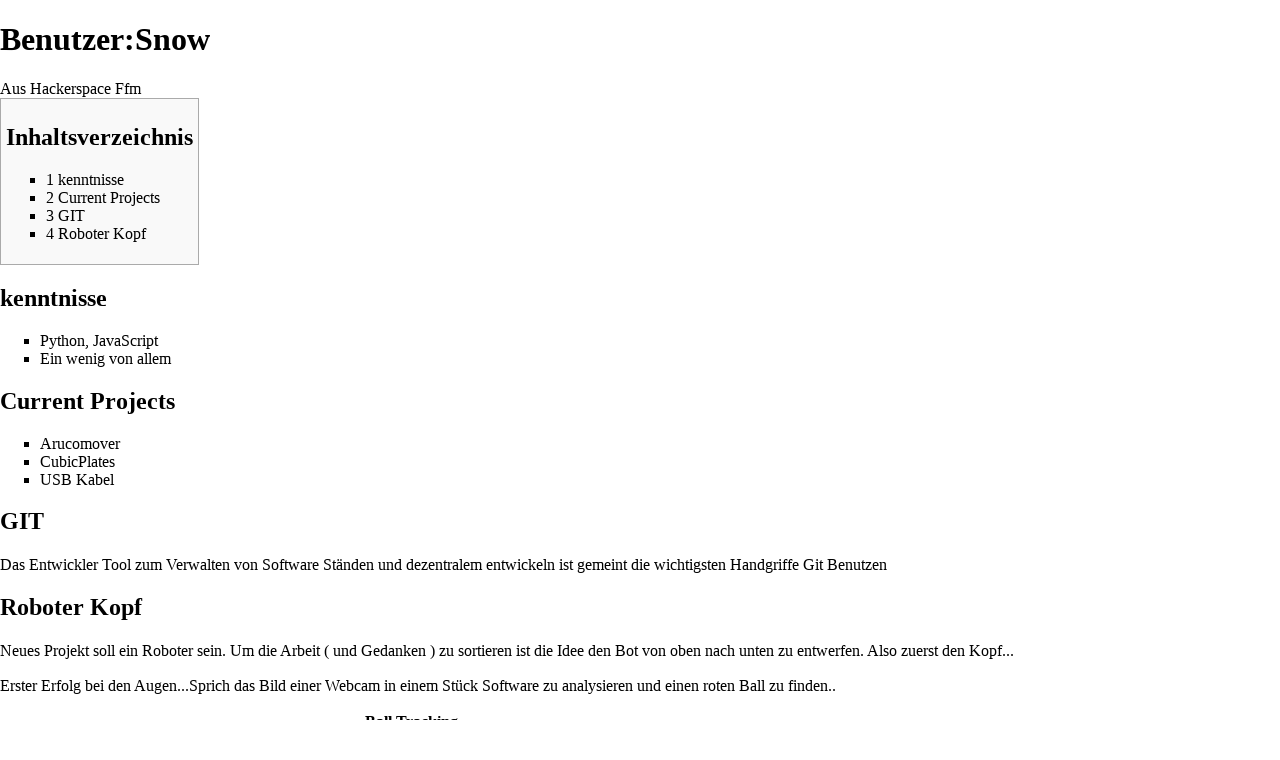

--- FILE ---
content_type: text/html; charset=UTF-8
request_url: https://www.hackerspace-ffm.de/wiki/index.php?title=Benutzer:Snow&printable=yes
body_size: 4799
content:
<!DOCTYPE html>
<html lang="de" dir="ltr" class="client-nojs">
<head>
<meta charset="UTF-8" />
<title>Benutzer:Snow – Hackerspace Ffm</title>
<meta name="generator" content="MediaWiki 1.25.3" />
<meta name="robots" content="noindex,follow" />
<link rel="shortcut icon" href="/favicon.ico" />
<link rel="search" type="application/opensearchdescription+xml" href="/wiki/opensearch_desc.php" title="Hackerspace Ffm (de)" />
<link rel="EditURI" type="application/rsd+xml" href="https://www.hackerspace-ffm.de/wiki/api.php?action=rsd" />
<link rel="alternate" hreflang="x-default" href="/wiki/index.php?title=Benutzer:Snow" />
<link rel="alternate" type="application/atom+xml" title="Atom-Feed für „Hackerspace Ffm“" href="/wiki/index.php?title=Spezial:Letzte_%C3%84nderungen&amp;feed=atom" />
<link rel="stylesheet" href="https://www.hackerspace-ffm.de/wiki/load.php?debug=false&amp;lang=de&amp;modules=mediawiki.legacy.commonPrint%2Cshared%7Cmediawiki.sectionAnchor%7Cmediawiki.skinning.content.externallinks%7Cmediawiki.skinning.interface%7Cmediawiki.ui.button%7Cskins.monobook.styles&amp;only=styles&amp;printable=1&amp;skin=monobook&amp;*" />
<meta name="ResourceLoaderDynamicStyles" content="" />
<style>a:lang(ar),a:lang(kk-arab),a:lang(mzn),a:lang(ps),a:lang(ur){text-decoration:none}
/* cache key: web2097db001-wikidb_:resourceloader:filter:minify-css:7:4fc8b373ed4c255a66dbe0b887dad403 */</style>
<script src="https://www.hackerspace-ffm.de/wiki/load.php?debug=false&amp;lang=de&amp;modules=startup&amp;only=scripts&amp;printable=1&amp;skin=monobook&amp;*"></script>
<script>if(window.mw){
mw.config.set({"wgCanonicalNamespace":"User","wgCanonicalSpecialPageName":false,"wgNamespaceNumber":2,"wgPageName":"Benutzer:Snow","wgTitle":"Snow","wgCurRevisionId":11299,"wgRevisionId":11299,"wgArticleId":58,"wgIsArticle":true,"wgIsRedirect":false,"wgAction":"view","wgUserName":null,"wgUserGroups":["*"],"wgCategories":[],"wgBreakFrames":false,"wgPageContentLanguage":"de","wgPageContentModel":"wikitext","wgSeparatorTransformTable":[",\t.",".\t,"],"wgDigitTransformTable":["",""],"wgDefaultDateFormat":"dmy","wgMonthNames":["","Januar","Februar","März","April","Mai","Juni","Juli","August","September","Oktober","November","Dezember"],"wgMonthNamesShort":["","Jan.","Feb.","Mär.","Apr.","Mai","Jun.","Jul.","Aug.","Sep.","Okt.","Nov.","Dez."],"wgRelevantPageName":"Benutzer:Snow","wgRelevantArticleId":58,"wgIsProbablyEditable":false,"wgRestrictionEdit":[],"wgRestrictionMove":[],"wgRelevantUserName":"Snow"});
}</script><script>if(window.mw){
mw.loader.implement("user.options",function($,jQuery){mw.user.options.set({"variant":"de"});});mw.loader.implement("user.tokens",function($,jQuery){mw.user.tokens.set({"editToken":"+\\","patrolToken":"+\\","watchToken":"+\\"});});
/* cache key: web2097db001-wikidb_:resourceloader:filter:minify-js:7:afe5a015a1f68a7615dfc51aac7ccec8 */
}</script>
<script>if(window.mw){
mw.loader.load(["mediawiki.page.startup","mediawiki.legacy.wikibits","mediawiki.legacy.ajax"]);
}</script>
</head>
<body class="mediawiki ltr sitedir-ltr capitalize-all-nouns ns-2 ns-subject page-Benutzer_Snow skin-monobook action-view">
<div id="globalWrapper">
		<div id="column-content">
			<div id="content" class="mw-body" role="main">
				<a id="top"></a>
				
				<div class="mw-indicators">
</div>
				<h1 id="firstHeading" class="firstHeading" lang="de">Benutzer:Snow</h1>

				<div id="bodyContent" class="mw-body-content">
					<div id="siteSub">Aus Hackerspace Ffm</div>
					<div id="contentSub"></div>
										<div id="jump-to-nav" class="mw-jump">Wechseln zu: <a href="#column-one">Navigation</a>, <a href="#searchInput">Suche</a></div>

					<!-- start content -->
					<div id="mw-content-text" lang="de" dir="ltr" class="mw-content-ltr"><div id="toc" class="toc"><div id="toctitle"><h2>Inhaltsverzeichnis</h2></div>
<ul>
<li class="toclevel-1 tocsection-1"><a href="#kenntnisse"><span class="tocnumber">1</span> <span class="toctext">kenntnisse</span></a></li>
<li class="toclevel-1 tocsection-2"><a href="#Current_Projects"><span class="tocnumber">2</span> <span class="toctext">Current Projects</span></a></li>
<li class="toclevel-1 tocsection-3"><a href="#GIT"><span class="tocnumber">3</span> <span class="toctext">GIT</span></a></li>
<li class="toclevel-1 tocsection-4"><a href="#Roboter_Kopf"><span class="tocnumber">4</span> <span class="toctext">Roboter Kopf</span></a></li>
</ul>
</div>

<h2><span class="mw-headline" id="kenntnisse">kenntnisse</span></h2>
<ul><li>Python, JavaScript</li>
<li> Ein wenig von allem<br /></li></ul>
<h2><span class="mw-headline" id="Current_Projects">Current Projects</span></h2>
<ul><li><a href="/wiki/index.php?title=Arucomover" title="Arucomover">Arucomover</a></li>
<li><a href="/wiki/index.php?title=CubicPlates" title="CubicPlates">CubicPlates</a></li>
<li><a href="/wiki/index.php?title=USB_Kabel" title="USB Kabel">USB Kabel</a></li></ul>
<h2><span class="mw-headline" id="GIT">GIT</span></h2>
<p>Das Entwickler Tool zum Verwalten von Software Ständen und dezentralem entwickeln ist gemeint
die wichtigsten Handgriffe <a href="/wiki/index.php?title=Git_Benutzen" title="Git Benutzen">Git Benutzen</a>
</p>
<h2><span class="mw-headline" id="Roboter_Kopf">Roboter Kopf</span></h2>
<p>Neues Projekt soll ein Roboter sein. Um die Arbeit ( und Gedanken ) zu sortieren ist die Idee den Bot von oben nach unten zu entwerfen. Also zuerst den Kopf...
</p><p>Erster Erfolg bei den Augen...Sprich das Bild einer Webcam in einem Stück Software zu analysieren und einen roten Ball zu finden..
</p>
<ul class="gallery mw-gallery-traditional" style="max-width: 815px;_width: 815px;">
	<li class='gallerycaption'>Ball Tracking</li>
		<li class="gallerybox" style="width: 155px"><div style="width: 155px">
			<div class="thumb" style="width: 150px;"><div style="margin:30px auto;"><a href="/wiki/index.php?title=Datei:20140112_174335.jpg" class="image"><img alt="" src="/wiki/images/thumb/20140112_174335.jpg/120px-20140112_174335.jpg" width="120" height="90" srcset="/wiki/images/thumb/20140112_174335.jpg/180px-20140112_174335.jpg 1.5x, /wiki/images/thumb/20140112_174335.jpg/240px-20140112_174335.jpg 2x" /></a></div></div>
			<div class="gallerytext">
<p>Vorderansicht
</p>
			</div>
		</div></li>
		<li class="gallerybox" style="width: 155px"><div style="width: 155px">
			<div class="thumb" style="width: 150px;"><div style="margin:15px auto;"><a href="/wiki/index.php?title=Datei:BallTracking.png" class="image"><img alt="" src="/wiki/images/thumb/BallTracking.png/117px-BallTracking.png" width="117" height="120" srcset="/wiki/images/thumb/BallTracking.png/175px-BallTracking.png 1.5x, /wiki/images/thumb/BallTracking.png/234px-BallTracking.png 2x" /></a></div></div>
			<div class="gallerytext">
<p>Ball Tracking
</p>
			</div>
		</div></li>
</ul>

<!-- 
NewPP limit report
CPU time usage: 0.044 seconds
Real time usage: 0.050 seconds
Preprocessor visited node count: 19/1000000
Preprocessor generated node count: 48/1000000
Post‐expand include size: 0/2097152 bytes
Template argument size: 0/2097152 bytes
Highest expansion depth: 2/40
Expensive parser function count: 0/100
-->

<!-- 
Transclusion expansion time report (%,ms,calls,template)
100.00%    0.000      1 - -total
-->

<!-- Saved in parser cache with key web2097db001-wikidb_:pcache:idhash:58-0!*!0!!de!*!* and timestamp 20260121054854 and revision id 11299
 -->
</div><div class="printfooter">
Von „<a dir="ltr" href="https://www.hackerspace-ffm.de/wiki/index.php?title=Benutzer:Snow&amp;oldid=11299">https://www.hackerspace-ffm.de/wiki/index.php?title=Benutzer:Snow&amp;oldid=11299</a>“</div>
					<div id='catlinks' class='catlinks catlinks-allhidden'></div>					<!-- end content -->
					<div id='mw-data-after-content'>
	<img src='https://www.hackerspace-ffm.de/qrgen/qrgen.php'>
</div>
					<div class="visualClear"></div>
				</div>
			</div>
		</div>
		<div id="column-one">
			<h2>Navigationsmenü</h2>
					<div id="p-cactions" class="portlet" role="navigation">
			<h3>Ansichten</h3>

			<div class="pBody">
				<ul>
				<li id="ca-nstab-user" class="selected"><a href="/wiki/index.php?title=Benutzer:Snow" title="Benutzerseite anzeigen [c]" accesskey="c">Benutzerseite</a></li>
				<li id="ca-talk"><a href="/wiki/index.php?title=Benutzer_Diskussion:Snow" title="Diskussion zum Seiteninhalt [t]" accesskey="t">Diskussion</a></li>
				<li id="ca-viewsource"><a href="/wiki/index.php?title=Benutzer:Snow&amp;action=edit" title="Diese Seite ist geschützt. Ihr Quelltext kann dennoch angesehen und kopiert werden. [e]" accesskey="e">Quelltext anzeigen</a></li>
				<li id="ca-history"><a href="/wiki/index.php?title=Benutzer:Snow&amp;action=history" title="Frühere Versionen dieser Seite [h]" accesskey="h">Versionsgeschichte</a></li>
				</ul>
							</div>
		</div>
				<div class="portlet" id="p-personal" role="navigation">
				<h3>Meine Werkzeuge</h3>

				<div class="pBody">
					<ul>
													<li id="pt-login"><a href="/wiki/index.php?title=Spezial:Anmelden&amp;returnto=Benutzer%3ASnow&amp;returntoquery=printable%3Dyes" title="Sich anzumelden wird gerne gesehen, ist jedoch nicht zwingend erforderlich. [o]" accesskey="o">Anmelden</a></li>
											</ul>
				</div>
			</div>
			<div class="portlet" id="p-logo" role="banner">
				<a href="/wiki/index.php?title=Hauptseite" class="mw-wiki-logo" title="Hauptseite"></a>
			</div>
				<div class="generated-sidebar portlet" id="p-navigation" role="navigation">
		<h3>Navigation</h3>
		<div class='pBody'>
							<ul>
											<li id="n-mainpage-description"><a href="/wiki/index.php?title=Hauptseite" title="Hauptseite besuchen [z]" accesskey="z">Hauptseite</a></li>
											<li id="n-portal"><a href="/wiki/index.php?title=Hackerspace_Ffm:Gemeinschaftsportal" title="Über das Projekt, was du tun kannst, wo was zu finden ist">Gemeinschaftsportal</a></li>
											<li id="n-projects"><a href="/wiki/index.php?title=Projekte">Projekte</a></li>
											<li id="n-Werkzeuge"><a href="/wiki/index.php?title=Kategorie:Werkzeug">Werkzeuge</a></li>
											<li id="n-Listen"><a href="/wiki/index.php?title=Listen">Listen</a></li>
											<li id="n-Termine"><a href="/wiki/index.php?title=Hackerspace_Ffm:Aktuelle_Ereignisse">Termine</a></li>
											<li id="n-recentchanges"><a href="/wiki/index.php?title=Spezial:Letzte_%C3%84nderungen" title="Liste der letzten Änderungen in diesem Wiki [r]" accesskey="r">Letzte Änderungen</a></li>
											<li id="n-randompage"><a href="/wiki/index.php?title=Spezial:Zuf%C3%A4llige_Seite" title="Zufällige Seite aufrufen [x]" accesskey="x">Zufällige Seite</a></li>
											<li id="n-help"><a href="https://www.mediawiki.org/wiki/Special:MyLanguage/Help:Contents" title="Hilfeseite anzeigen">Hilfe</a></li>
									</ul>
					</div>
		</div>
			<div id="p-search" class="portlet" role="search">
			<h3><label for="searchInput">Suche</label></h3>

			<div id="searchBody" class="pBody">
				<form action="/wiki/index.php" id="searchform">
					<input type='hidden' name="title" value="Spezial:Suche"/>
					<input type="search" name="search" placeholder="Suchen" title="Hackerspace Ffm durchsuchen [f]" accesskey="f" id="searchInput" />
					<input type="submit" name="go" value="Seite" title="Gehe direkt zu der Seite, die exakt dem eingegebenen Namen entspricht." id="searchGoButton" class="searchButton" />&#160;
						<input type="submit" name="fulltext" value="Suchen" title="Suche nach Seiten, die diesen Text enthalten" id="mw-searchButton" class="searchButton" />
				</form>

							</div>
		</div>
			<div class="portlet" id="p-tb" role="navigation">
			<h3>Werkzeuge</h3>

			<div class="pBody">
				<ul>
											<li id="t-whatlinkshere"><a href="/wiki/index.php?title=Spezial:Linkliste/Benutzer:Snow" title="Liste aller Seiten, die hierher verlinken [j]" accesskey="j">Links auf diese Seite</a></li>
											<li id="t-recentchangeslinked"><a href="/wiki/index.php?title=Spezial:%C3%84nderungen_an_verlinkten_Seiten/Benutzer:Snow" title="Letzte Änderungen an Seiten, die von hier verlinkt sind [k]" accesskey="k">Änderungen an verlinkten Seiten</a></li>
											<li id="t-contributions"><a href="/wiki/index.php?title=Spezial:Beitr%C3%A4ge/Snow" title="Liste der Beiträge dieses Benutzers ansehen">Benutzerbeiträge</a></li>
											<li id="t-log"><a href="/wiki/index.php?title=Spezial:Logbuch/Snow">Logbücher</a></li>
											<li id="t-specialpages"><a href="/wiki/index.php?title=Spezial:Spezialseiten" title="Liste aller Spezialseiten [q]" accesskey="q">Spezialseiten</a></li>
											<li id="t-permalink"><a href="/wiki/index.php?title=Benutzer:Snow&amp;oldid=11299" title="Dauerhafter Link zu dieser Seitenversion">Permanenter Link</a></li>
											<li id="t-info"><a href="/wiki/index.php?title=Benutzer:Snow&amp;action=info" title="Weitere Informationen über diese Seite">Seiten­informationen</a></li>
									</ul>
							</div>
		</div>
			</div><!-- end of the left (by default at least) column -->
		<div class="visualClear"></div>
					<div id="footer" role="contentinfo">
						<div id="f-poweredbyico">
									<a href="//www.mediawiki.org/"><img src="/wiki/resources/assets/poweredby_mediawiki_88x31.png" alt="Powered by MediaWiki" srcset="/wiki/resources/assets/poweredby_mediawiki_132x47.png 1.5x, /wiki/resources/assets/poweredby_mediawiki_176x62.png 2x" width="88" height="31" /></a>
							</div>
					<ul id="f-list">
									<li id="lastmod"> Diese Seite wurde zuletzt am 1. Juli 2021 um 10:52 Uhr geändert.</li>
									<li id="viewcount">Diese Seite wurde bisher 70.765 mal abgerufen.</li>
									<li id="privacy"><a href="/wiki/index.php?title=Hackerspace_Ffm:Datenschutz" title="Hackerspace Ffm:Datenschutz">Datenschutz</a></li>
									<li id="about"><a href="/wiki/index.php?title=Hackerspace_Ffm:%C3%9Cber_Hackerspace_Ffm" title="Hackerspace Ffm:Über Hackerspace Ffm">Über Hackerspace Ffm</a></li>
									<li id="disclaimer"><a href="/wiki/index.php?title=Hackerspace_Ffm:Impressum" title="Hackerspace Ffm:Impressum">Impressum</a></li>
									<li id="mobileview"><a href="https://www.hackerspace-ffm.de/wiki/index.php?title=Benutzer:Snow&amp;printable=yes&amp;mobileaction=toggle_view_mobile" class="noprint stopMobileRedirectToggle">Mobile Ansicht</a></li>
							</ul>
		</div>
		</div>
		<script>if(window.jQuery)jQuery.ready();</script><script>if(window.mw){
mw.loader.state({"site":"ready","user":"ready","user.groups":"ready"});
}</script>
<script>if(window.mw){
mw.loader.load(["mediawiki.toc","mediawiki.action.view.postEdit","mediawiki.user","mediawiki.hidpi","mediawiki.page.ready","mediawiki.searchSuggest"],null,true);
}</script>
<script>if(window.mw){
mw.config.set({"wgBackendResponseTime":124});
}</script></body></html>
